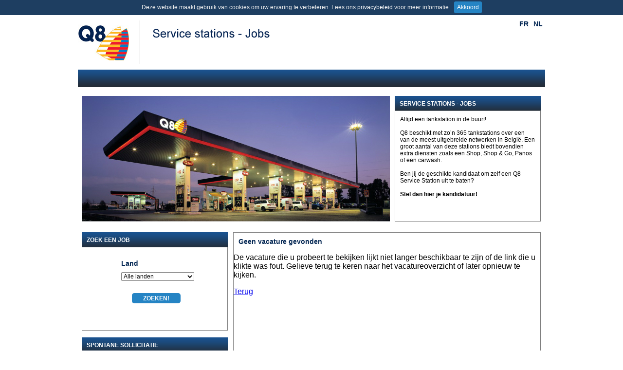

--- FILE ---
content_type: text/html; charset=utf-8
request_url: https://jobsretail.q8.be/jobdescription.aspx?lang=nl-BE&id=96774
body_size: 2582
content:

<!DOCTYPE html>
<html xmlns="http://www.w3.org/1999/xhtml">
<head id="ctl00_Head1"><meta name="content-type" content="utf-8" /><meta name="author" content="CVWarehouse" /><link href="styles/q8.css" rel="stylesheet" type="text/css" />
    <script src="scripts/jquery-1.11.1.min.js"></script>
    <link href='styles/jquery.cookiebar.css' rel='stylesheet' media='screen'><script src='scripts/jquery.cookiebar.js' type=text/javascript ></script><script type=text/javascript>$(document).ready(function(){$.cookieBar({message: 'Deze website maakt gebruik van cookies om uw ervaring te verbeteren. Lees ons <a class="privacy" href="https://candidate.cvwarehouse.com/Privacy.aspx?lang=nl-BE" target="_blank">privacybeleid</a> voor meer informatie.', acceptText: 'Akkoord', forceShow: false, policyButton: false, policyText: 'Privacybeleid', policyURL: 'https://candidate.cvwarehouse.com/Privacy.aspx?lang=nl-BE'});});</script>
    
<title>

</title></head>
<body>
    <form name="aspnetForm" method="post" action="./jobdescription.aspx?lang=nl-BE&amp;id=96774" id="aspnetForm">
<div>
<input type="hidden" name="__VIEWSTATE" id="__VIEWSTATE" value="neOhBxzUGyp5BLpvs/+meYU9RxOKrBZ6nZe2KQnYdyOJk/D78B+e8X7yHKBAlXzojCHnltJtA/1hWTeGAOqoWTbnIitinHEBJRrrPPwm6X/tpEtJXQK9fGVgeYXOLlyvDkJ2YjsH2sYq0T55+IFsS+Xk4WJUuuEPIva5MBobKB/MHFxTo1QVHBW9uSYR+IqeiBAicBviutVMlvp6egSQcAz2Xis5+m1ku2Y977sYSgWWBN6RZVkjskIrK5A6micYmQGOgUhze3FbCRldn/X3hkGJsFEdNu5xCriB2Q1waerxX78V8kS0q2omy3DVeFNL5LzWZ2+XC7Og+N2ETWGKNfTkes2vbiWwAC490sUBL02pz7h0rwXKe00/nQAoaSIc" />
</div>

<div>

	<input type="hidden" name="__VIEWSTATEGENERATOR" id="__VIEWSTATEGENERATOR" value="2993C9EB" />
	<input type="hidden" name="__EVENTVALIDATION" id="__EVENTVALIDATION" value="9J/RSgt7a/Q2CXfsSQoYzapOnD0fSFGhvJaBX3CPweCm1wESDveIBU1eb9dF3qR7AS6gJ7BHannVuVQbJfrkZCOREURPkHOCXbWZZPjx6CUuhMy8/zz7iKEto9AvEIjtTJv3QJV8y9kSmfl99PQNQ1SRz8GoUj1gamxIMkj5wIfeyd9+MaOmPZzDZj6L6X+bsGMuEOGUMUUAuSJOd9mezQ==" />
</div>
        <div class="wrapper">
            <div class="header">
                <img class="logo" src="images/logo.png" alt="Q8 - Jobs" />
                <div id="languageSwitch" class="languageSwitch">
                    <a href="/jobdescription.aspx?lang=nl-be&id=96774" id="ctl00_nlLang">NL</a>
                    <a href="/jobdescription.aspx?lang=fr-fr&id=96774" id="ctl00_frLang">FR</a>
                </div>
                <div class="addthisframe">
                    <!-- AddThis Button BEGIN -->
                    <div class="addthis_toolbox addthis_default_style ">
                        <a class="addthis_button_preferred_1"></a>
                        <a class="addthis_button_preferred_2"></a>
                        <a class="addthis_button_preferred_3"></a>
                        <a class="addthis_button_preferred_4"></a>
                        <a class="addthis_button_compact"></a>
                    </div>
                    <script type="text/javascript">var addthis_config = { "data_track_addressbar": true };</script>
                    <script type="text/javascript" src="//s7.addthis.com/js/300/addthis_widget.js#pubid=CVW"></script>
                    <!-- AddThis Button END -->
                </div>
                <img class="logobar" src="images/logobar.png" alt="Q8 - Menu" />
            </div>
            <div class="firstrow">
                <img src="images/servicestation.jpg" alt="Service stations - Jobs" />
                <div class="careerbox">
                    <div class="boxHeader">
                        Service stations - Jobs
                    </div>
                    <div class="topBoxContent">
                        Altijd een tankstation in de buurt!<br><br>
Q8 beschikt met zo’n 365 tankstations over een van de meest uitgebreide netwerken in België. Een groot aantal van deze stations biedt bovendien extra diensten zoals een Shop, Shop & Go, Panos of een carwash.<br><br>
Ben jij de geschikte kandidaat om zelf een Q8 Service Station uit te baten?<br><br>
<b>Stel dan hier je kandidatuur!</b>
                    </div>
                </div>
            </div>
            <div class="secondrow">
                <div class="rightboxesframe">
                    <div class="searchBox">
                        <div class="boxHeader">
                        ZOEK EEN JOB
                        </div>
                        <div class="boxContent">
                            <div class="dropdown">
                                <span class="dropdowntext">Land</span>
                                <select name="ctl00$countrySearch" id="ctl00_countrySearch" class="dropdownlist">
	<option value="0">Alle landen</option>
	<option value="belgium">Belgi&#235;</option>
	<option value="luxembourg">Groothertogdom Luxemburg</option>

</select>
                            </div>
                            <input type="submit" name="ctl00$btnSearchJobs" value="ZOEKEN!" id="ctl00_btnSearchJobs" class="searchbutton" /><br />
                            
                        </div>
                    </div>
                    <div class="spontaneoussearch">
                        <div class="boxHeader">
                            SPONTANE SOLLICITATIE
                        </div>
                        <div class="boxContent spontjobsbox">
                            <input type="submit" name="ctl00$btnShowSpontJobs" value="SOLLICITEER!" id="ctl00_btnShowSpontJobs" class="showspontjobsbutton" />
                        </div>
                    </div>
                </div>
                <div class="jobs">
                    
    <div id="ctl00_q8jobs_jobsdescriptioncontent" class="jobdescriptioncontent">
    <div class="edmContainer">
	<h2>
		Geen vacature gevonden
	</h2><p>De vacature die u probeert te bekijken lijkt niet langer beschikbaar te zijn of de link die u klikte was fout. Gelieve terug te keren naar het vacatureoverzicht of later opnieuw te kijken.</p><a href="joblist.aspx" class="backButton Back">Terug</a>
</div></div>

                </div>
            </div>
            <div class="logos">
                <img src="images/q8.png" alt="Q8" class="q8general" />  
                <img src="images/q8_oils.png" alt="Q8 - Oils" class="logooils" />
                <img src="images/q8_aviation3.png" alt="Q8 - Aviation" class="logoaviation" />
                <img src="images/q8_mazoutNew.png" alt="Q8 - Mazout" class="logomazout" />
                <img src="images/q8_tango.png" alt="Q8 - Tango" class="logotango" />
                <img src="images/q8_ids.png" alt="Q8 - International Diesel Service" class="logoids" />
            </div>
            <div class="footer">
                <span class="footertext">&copy; Kuwait Petroleum International Ltd - 2006-14</span>
            </div>
            <a id="ctl00_poweredby" class="poweredByLink" class="poweredByLink" href="https://candidate.cvwarehouse.com/PoweredByCVWarehouse?t=fo&amp;lang=nl-BE" target="_blank"><span>Powered by CVWarehouse</span></a>
        </div>
        <div style="clear: both;" />
    </form>
</body>
</html>


--- FILE ---
content_type: text/css
request_url: https://jobsretail.q8.be/styles/q8.css
body_size: 1953
content:
body
{
    color: #000000;
    font-family: arial,helvetica,sans-serif;
    margin-top: 5px;
}

.wrapper
{
    width: 980px;
    margin: 0 auto;
}

.logo
{
    display: inline;
    float: left;
    margin-bottom: 10px;
}

.addthisframe {
    display: inline;
    float: right;
    margin-bottom: 10px;
    margin-top: 45px;
}

.logobar
{
}

.firstrow
{
    height: 275px;
    margin-top: 10px;
    margin-left: 13px;
}

.secondrow
{
    margin-top: 5px;
    margin-left: 13px;
}

.searchBox
{
    float: left;
    height: 206px;
    margin: 5px;
    width: 300px;
    display:inline;
}

.boxHeader
{
    border: 0 none;
    float: left;
    height: 30px;
    width: 290px;
    background-image: url("../images/blueheader.gif");
    background-repeat: repeat-x;
    background-position: left top;
    color: #FFFFFF;
    font-family: Arial,Helvetica,sans-serif;
    font-size: 12px;
    font-weight: bold;
    line-height: 22px;
    text-transform: uppercase;
    height: 25px;
    padding-left: 10px;
    padding-top: 5px;
}

.boxContent
{
    border-color: gray;
    border-style: solid;
    border-width: 1px;
    color: #000000;
    float: left;
    font-family: arial,helvetica,sans-serif;
    font-size: 12px;
    height: 150px;
    padding: 10px;
    width: 278px;
}

.topBoxContent {
    border-color: gray;
    border-style: solid;
    border-width: 1px;
    color: #000000;
    float: left;
    font-family: arial,helvetica,sans-serif;
    font-size: 12px;
    height: 206px;
    padding: 10px;
    width: 278px;
}

.empty
{
    color: #000000;
    float: left;
    font-family: arial,helvetica,sans-serif;
    font-size: 12px;
    padding: 10px;
}

.spontjobsbox
{
    height:50px !important;
}

.infobox
{
    height:250px !important;
}

.dropdown
{
    margin: 15px 0 15px 20px;
}

.dropdownlist
{
    color: #000000;
    font-family: arial,helvetica,sans-serif;
    font-size: 12px;
    margin-left: 50px;
    margin-top: 10px;
    width: 150px;
}

/*
.dropdowntext
{
    float: left;
    width: 100px;
    font-family: Arial,Helvetica,sans-serif;
    font-size: 12px;
    font-weight: bold;
    line-height: 22px;
    text-transform: uppercase;
}
*/

.flashMovie
{
    float: left;
    margin: 5px;
}


.searchbutton {
    background: none repeat scroll 0 0 #2584C4;
    border: 0 none;    
    -moz-border-radius: 5px;
    -webkit-border-radius: 5px;
    border-radius: 5px;
    color: #FFFFFF;
    cursor: pointer;
    float: left;
    font-size: 12px;
    font-weight: bold;
    height: 21px;
    margin-left: 92px;
    margin-top: 10px;
    padding: 0;
    text-align: center;
    width: 100px;
}

.searchbutton:hover, .showspontjobsbutton:hover
{
    background: #002451;
}

.showspontjobsbutton
{
    background: none repeat scroll 0 0 #2584C4;
    border: 0 none;
    border-radius: 5px;
    color: #FFFFFF;
    cursor: pointer;
    float: left;
    font-size: 12px;
    font-weight: bold;
    height: 21px;
    margin-left: 82px;
    margin-right: 90px;
    margin-top: 14px;
    padding: 0;
    text-align: center;
    width: 115px;
}

.jobs
{
    float: right;
    margin: 5px 19px 5px 5px;
    width: 630px;
    border-color: gray;
    border-style: solid;
    border-width: 1px;
    padding-bottom: 25px;
    min-height: 291px;
    display:inline;
}

.rightboxesframe
{
    float:left;
    width:300px;
}

.spontaneoussearch
{
    float:left;
    margin: 5px;
    width: 300px;
    display: inline;
}

.careerbox
{
    float: left;
    margin: 5px;
    width: 300px;
}

.jobsbottom
{
    float: left;
    width: 630px;
}

.jobstop
{
    float: left;
    width: 630px;
}

.logos {
    float: left;
    margin: 20px 0 10px 45px;
    display: inline;
    width: 920px;
    text-align: center;
}

.logos img
{
    margin: 10px 10px 0 3px;
}

.logooils
{
    vertical-align: top;
}

.logokpe
{
    vertical-align: top;
}

.logomazout
{
    vertical-align: top;
}

.logotango
{
}

.logoaviation
{
    vertical-align: top;
}

img
{
    border: none;
}

.footer
{
    background-image: url("../images/logobar.png");
    color: #FFFFFF;
    float: left;
    font-family: Arial,Helvetica,sans-serif;
    font-size: 12px;
    height: 28px;
    text-decoration: none;
    width: 960px;
    margin-top:15px;
    margin-left:10px;
}

.footertext
{
    margin: 7px 10px 0 0;
    float: right;
}

.footer > a, .footer > a:link, .footer > a:visited, .footer > a:active {
    margin: 7px 0 0 10px;
    color: #FFFFFF;
    text-decoration: none;
    display: inline-block;
}

.footer > a:hover, .footer > a:focus {
    text-decoration: underline;
}

.poweredByLink
{
    color: #002451;
    float: right;
    font-family: Arial,Helvetica,sans-serif;
    font-size: 12px;
    margin-left: 10px;
    margin-top: 7px;
    margin-right: 10px;
    padding-right: 10px;
    text-decoration: none;
}


.header, h1, h2, .dropdowntext
{
    color: #002451;
    font-family: "Arial",sans-serif;
    font-size: 14px;
    font-style: normal;
    font-weight: 700;
    letter-spacing: normal;
    margin: 10px;
    text-decoration: none
}

.dropdowntext
{
    margin-left: 50px;
}

.jobdescription h1, .jobdescription h2
{
    margin: 0px !important;
}

.listitem
{
    background-image: url("../images/listitem.png");
    background-position: left center;
    background-repeat: no-repeat;
    padding-left: 15px;
}

.joblocation
{
    vertical-align: top;
    width: 230px;
}

.jobdepartment {
    padding-right: 20px;
    vertical-align: top;
    width: 150px;
}

.jobtitle {
    padding-left: 25px;
    padding-right: 20px;
    vertical-align: top;
    width: 400px;
}

.job
{
    color:#000000;
    font-family: arial,helvetica,sans-serif;
    font-size: 12px;
    text-decoration:none;
}

a:hover
{
    text-decoration:underline;
}

.jobdescription
{
    color: #000000;
    font-family: arial,helvetica,sans-serif;
    font-size: 12px;
    margin:10px 20px;
}

.jobnavtop a, .jobnavbottom a
{
    color: #002451;
    font-family: "Arial",sans-serif;
    font-size: 14px;
    font-style: normal;
    font-weight: 700;
    letter-spacing: normal;
    text-decoration: none
}

.jobnavbottom
{
    margin: 20px 0 0;
}

.jobnavbottom .Apply
{
    margin: 0 20px 0 10px;
}

.jobnavtop
{
    margin-top: 10px;
    text-align: right;
    width: 620px;
}

.jobnavtop .Back
{
    margin-left:20px;
}

h4, h3, h5
{
    font-family:arial,helvetica,sans-serif;
    font-size:12px;
    font-weight:700;
    font-style:normal;
    color:#002451;
    text-transform:none;
    text-decoration:none;
    letter-spacing:normal;
    line-height:14px;
}

.jobsheader
{
    width: 620px;
    margin-bottom: 20px !important;
}

.subheadercenter
{
}

.clearform {
    clear: left;
    color: #002451;
    float: right;
    margin-top: 30px;
    text-decoration: none;
}

.clearform
{
    text-decoration:none;
}

.jobtable
{
    margin-bottom: 10px !important;
}

.firstrow > img {
    float: left;
    margin-left: 5px;
    margin-right: 5px;
    margin-top: 5px;
}

.applyButton.jobnavbottom {
    margin: 0 20px;
}

.languageSwitch {
    float: right;
    width: 560px;
}

#languageSwitch > a {
    color: #002451;
    float: right;
    font-size: 14px;
    margin: 0 5px;
    text-decoration: none;
}

#languageSwitch > a:hover {
    text-decoration: underline;
}

.q8general {
    height: 38px;
    margin-left: 30px !important;
}

--- FILE ---
content_type: text/css
request_url: https://jobsretail.q8.be/styles/jquery.cookiebar.css
body_size: 217
content:
#cookie-bar {background:#1E3E61; height:28px; line-height:24px; color:#eeeeee; text-align:center; padding:3px 0;margin: -8px -8px 0 -8px;}
#cookie-bar.fixed {position:fixed; top:0; left:0; width:100%;}
#cookie-bar.fixed.bottom {bottom:0; top:auto;}
#cookie-bar p {margin:0; padding:0; font-size: 12px;padding-top: 3px;}
#cookie-bar a {color:#ffffff; display:inline-block; border-radius:3px; text-decoration:none; padding:0 6px; margin-left:8px;}
#cookie-bar .privacy {margin:0; padding:0; font-size: 12px; text-decoration: underline; }
#cookie-bar .cb-enable {background:#2584c4;}
#cookie-bar .cb-enable:hover {background:#0033bb;}
#cookie-bar .cb-disable {background:#990000;}
#cookie-bar .cb-disable:hover {background:#bb0000;}
#cookie-bar .cb-policy { text-decoration: underline;}